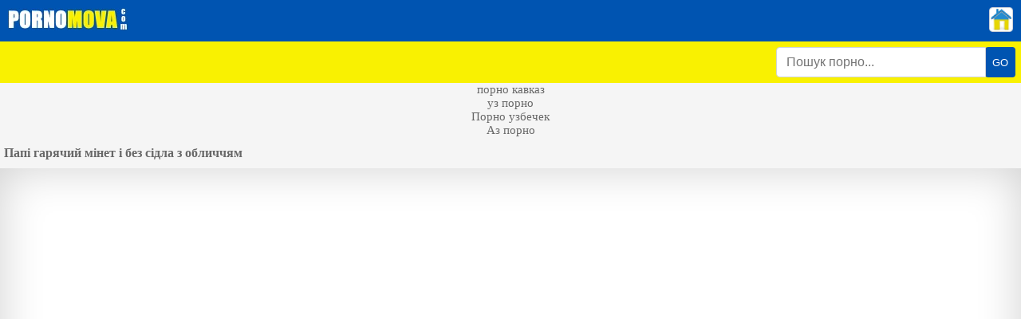

--- FILE ---
content_type: text/html; charset=UTF-8
request_url: https://pornomova.com/Papi-hariachyi-minet-i-bez-sidla-z-oblychchiam.html
body_size: 6201
content:
<!DOCTYPE html>
<html xmlns="http://www.w3.org/1999/xhtml" lang="uk" prefix="og: http://ogp.me/ns#
					               video: http://ogp.me/ns/video#">
<head>
<meta charset="utf-8">
<title>Папі гарячий мінет і без сідла з обличчям</title>
<meta name="description" content="Дивитися ххх Папі гарячий мінет і без сідла з обличчям з категорії: Без гандону - дивитися безкоштовно онлайн в HD якості без реєстрації на телефоні або смартфоні!">
<meta name="viewport" content="width=device-width, initial-scale=1">
<link href="/public/images/logo.png" rel="apple-touch-startup-image" />
<link rel="icon" href="https://pornomova.com/favicon.ico" type="image/x-icon"/>
<meta property="og:title" content="Папі гарячий мінет і без сідла з обличчям"/>
<meta property="og:url" content="https://pornomova.com/Papi-hariachyi-minet-i-bez-sidla-z-oblychchiam.html"/>
<meta property="og:image" content="https://pornomova.com/public/video/screens/54902/1.jpg"/>
<meta property="og:type" content="video.other"/>
<meta property="og:video" content="https://pornomova.com/Papi-hariachyi-minet-i-bez-sidla-z-oblychchiam.html" />
<meta property="og:video:type" content="video/mp4"/>
<meta property="og:site_name" content="pornomova.com"/>
<meta property="og:duration" content="0"/>
<meta property="og:description" content="Дивитися ххх Папі гарячий мінет і без сідла з обличчям з категорії: Без гандону - дивитися безкоштовно онлайн в HD якості без реєстрації на телефоні або смартфоні!">
<meta property="video:duration" content="0"/>
<meta property="ya:ovs:available_platform" content="Desktop"/>
<meta property="ya:ovs:upload_date" content="2021-10-06T16:30:53+03:00"/>
<meta property="ya:ovs:adult" content="true"/>
<meta property="ya:ovs:available_platform" content="Mobile"/>
<meta property="ya:ovs:allow_embed" content="false"/>
<meta property="ya:ovs:status" content="published" />
<meta property="video:tag" content="Без гандону"/>

<meta name="twitter:card" content="summary" />
<meta name="twitter:description" content="Дивитися ххх Папі гарячий мінет і без сідла з обличчям з категорії: Без гандону - дивитися безкоштовно онлайн в HD якості без реєстрації на телефоні або смартфоні!" />
<meta name="twitter:title" content="Папі гарячий мінет і без сідла з обличчям" />
<meta name="twitter:image" content="https://pornomova.com/public/video/screens/54902/1.jpg" />
<link rel="canonical" href="https://pornomova.com/Papi-hariachyi-minet-i-bez-sidla-z-oblychchiam.html">
    <style>h5{margin: 3px;}.logoimg{margin:10px; 0px;}body{background:#f5f5f5;max-width:100%;margin:auto;font-family:Verdana;font-size:15px;color:#686868}input[type=range]{width:100%}a{color:#686868;text-decoration:none}a:hover{text-decoration:underline;}.content2{ background-color: #ffffff;color: #664e63;border-radius: 4px;padding: 10px;  word-wrap: break-word;}.content2 span{padding: 4px;margin: 1px;border: 1px solid #e6c2e2;background: rgba(230, 194, 226, 0.48);border-radius: 4px;display: inline-block;}.content2 a{  padding: 4px;margin: 1px;background: #ffd9d4;border: 1px solid #dcdcdc;border-radius: 4px;display: inline-block;color: #b7545c;}h1{font-weight:bold;font-size:16px; margin-left: 5px;}.content2 b img{margin-right:2px !important;vertical-align:middle}h2{font-weight:bold;font-size:12px;margin-top:0pt;margin-bottom:0pt;padding-left:0pt;padding-right:0pt}h3{font-size:12px;margin-top:0pt;margin-bottom:0pt;padding-left:0pt;padding-right:0pt}div.content{   color: #5f4c5d;box-shadow: inset 0 0 55px rgba(0, 0, 0, 0.19);padding: 0px;border: 1px solid #d8d8d8;border-top: none;word-wrap: break-word;text-align: center;}.head {background: #0054b1;padding: 0;}div.title{color:#333333;font-weight:bold;font-size:16px;word-wrap:break-word}.cat {
    background: #f9f101;
    color: #fff;
    padding: 7px;
    display: block;
    font-weight: bold;
}.h-a{height:auto!important; font-weight:bold; font-size: 15px!important;}
.cat a{color:white}.cat h1{ font-weight: bold;font-size: 16px;background: rgba(255, 255, 255, 0.84);display: inline-block;box-shadow: inset 0 0 15px rgba(0, 0, 0, 0.17);padding: 8px;margin: -8px 2px;color: #937090;border-radius: 4px;border: 1px solid rgb(204, 100, 109);margin: 4px}
a.button {
    background: #f5f5f5;
    color: #896786;
    box-shadow: inset 0 0px 15px rgb(189, 174, 188);
    padding: 10px;
    display: block;
    font-weight: bold;
    text-align: center;
    border-radius: 4px;
}
 a.button:hover{box-shadow:inset 0 0px 16px rgba(0, 0, 0, 0.34)}.input{background:#ffffff;border:1px solid #cccccc;padding:8px;margin-bottom:8px;width:95%;word-wrap:break-word}.submit{background:#c0392b;border:1px solid #e74c3c;padding:8px;margin-top:8px;width:100%;word-wrap:break-word;font-weight:bold}.butt{padding:8px;margin-top:8px;text-align:center;font-weight:bold}.butt a{  display: inline-block;padding: 12px;border-radius: 4px;background: #8d6a8a;border: 2px solid rgb(80, 60, 78);margin: 1px;box-shadow: inset 0 -15px 25px rgb(97, 75, 94), 0 1px 7px rgba(0, 0, 0, 0.45);color: #fff;text-shadow:0 1px 2px #000}.butt a:hover, .butt a:focus{background: #4a3848;border: 2px solid #6f596d;}

 .categoryniz {
    background: #aac7e7;
    text-align: center;
    padding: 4px 8px;
    display: block;
}

.categoryniz a {
    padding: 14px 6px;
    border-radius: 4px;
    box-shadow: inset 0 -15px 19px rgb(191, 191, 191), 0 1px 1px rgb(111, 55, 60);
    text-align: center;
}

    .tags{ background: #dcb7d8;border-top: 1px solid #e0b9d4;padding: 11px;box-shadow: inset 0 0px 25px rgb(174, 136, 169);border-bottom: 1px solid #a586a0;}.label-hd {padding: 3px 5px;background: #e66c77;font: 700 10px/10px 'Roboto', Arial, sans-serif;font-style: italic;color: #fff;position: absolute;text-transform: uppercase;top: 5px;right: 5px;border-radius: 2px;}.column-category a:hover{text-decoration: underline; margin: 5px 0;}.column-category{margin: 5px 0 8px 0;}.column-category {-moz-column-count: 4;-webkit-column-count: 4;column-count: 4;list-style: none;}@media (min-width: 1200px){.column-category {-moz-column-count: 5; -webkit-column-count: 5; column-count: 5;}}@media (max-width: 720px){.column-category {-moz-column-count: 2; -webkit-column-count: 2; column-count: 2;}}@media (max-width: 992px){.column-category {-moz-column-count: 3; -webkit-column-count: 3; column-count: 3; }}div.category p {padding: 10px;}
.cat {display: flex;justify-content: flex-end;}
.paginator {
    margin: 20px auto;
    padding: 0;
    font-size: 0;
    text-align: center;
}.paginator li {
    min-width: 10px;
    height: 40px;
    margin: 0 5px 5px 0;
    padding: 0;
    display: inline-block;
    list-style: none;
    font-size: 14px;
    text-align: center;
    line-height: 40px;
}.paginator a:hover, .paginator .active a {
    background-color: #338af3;
    color: #fff;
    text-decoration: none;
}
.paginator a {
    padding: 0 15px;
    display: block;
    background-color: #eae7e7;
    font-weight: bold;
}
.thumbnails {
    max-width: calc(100% - 4px);
    margin: 10px auto 0 auto;
    padding: 0;
    font-size: 0;
    text-align: center;
}.form-search input {
    width: 87px;
    height: 32px;
    line-height: 32px;
    font: 14px Helvetica, Arial, sans-serif;
    transition: all .2s ease-out;
    padding: 1px 1px 1px 6px;
    background: rgba(255, 255, 255, 0.84);
    box-shadow: inset 0 0 15px rgb(0 0 0 / 17%);
    color: #937090;
    border-radius: 4px;
    border: 1px solid rgb(204, 100, 109);
}
.footer {
    padding: 20px 10px 20px 10px;
    background: #fff;
}
.footer a{font-weight: bold;text-transform: uppercase;}
@media (min-width: 625px){
.footer{
text-align:left;
}
}
@media (min-width: 625px){
.footer .footer-left {
    width: 40%;
    display: inline-block;
}
}
@media (min-width: 625px){
.footer .footer-right {
    width: 40%;
    display: inline-block;
    float: right;
    text-align: right;
}
}
.thumbnails li {
  position: relative;
  width: calc(25% - 4px);
  margin: 0 2px 4px;
  padding: 0;
  display: inline-block;
  vertical-align: top;
  font-size: 14px;
  text-align: left
}
.thumbnails li a:hover, .thumbnails li a:hover span {
  text-decoration: underline;
}
@media screen and (max-width: 1279px) {
  .thumbnails li {
    width: calc(33.33% - 4px);
  }
}
@media screen and (max-width: 971px) {
  .thumbnails li {
    width: calc(50% - 4px);
  }
}
.th-tags {
  padding: 0 10px;
  display: block;
  -webkit-box-sizing: border-box;
  -moz-box-sizing: border-box;
  box-sizing: border-box;
  font-size: 13px;
  text-align: center;
  height: 34px;
  overflow: hidden;
  margin-top: 4px;
}
#porb {
  position: relative;
  padding: 56.25% 0 0 0;
}
#porb img {
  position: absolute;
  top: 0;
  left: 0;
  width: 100%;
  height: 100%;
}
.input-group {
    position: relative;
    display: -ms-flexbox;
    display: flex;
    -ms-flex-wrap: wrap;
    flex-wrap: wrap;
    -ms-flex-align: stretch;
    align-items: stretch;
    width: 100%;
}
.input-group>.custom-select:not(:last-child), .input-group>.form-control:not(:last-child) {
    border-top-right-radius: 0;
    border-bottom-right-radius: 0;
}
.input-group>.custom-file, .input-group>.custom-select, .input-group>.form-control, .input-group>.form-control-plaintext {
    position: relative;
    -ms-flex: 1 1 auto;
    flex: 1 1 auto;
    width: 1%;
    margin-bottom: 0;
}
.form-control {
    display: block;
    width: 100%;
    height: calc(1.5em+ 0.75rem+ 2px);
    padding: 0.375rem 0.75rem;
    font-size: 1rem;
    font-weight: 400;
    line-height: 1.5;
    color: #495057;
    background-color: #fff;
    background-clip: padding-box;
    border: 1px solid #ced4da;
    border-radius: 0.25rem;
    transition: border-color .15s ease-in-out,box-shadow .15s ease-in-out;
}
.input-group-append, .input-group-prepend {
    display: -ms-flexbox;
    display: flex;
}
.input-group-append {
    margin-left: -1px;}
    button {
    cursor: pointer;
    border-radius: 0;
    display: inline-block;
    font-weight: 400;
    color: #212529;
    text-align: center;
    vertical-align: middle;
    -webkit-user-select: none;
    -moz-user-select: none;
    -ms-user-select: none;
    user-select: none;
    background-color: transparent;
    border: 1px solid transparent;
    padding: 0.2rem 0.5rem;
    border-radius: 0.25rem;
    color: #fff;
    background: #0054b1;
}
.search-wrap{width:300px;}
@media screen and (max-width: 971px) {
.search-wrap{width:100%;}
}
.top-right-flex{padding-right: 10px; padding-top: 9px;}
.top-right-flex img{border: 1px solid #ced4da; border-radius: 0.25rem;}
</style>
</head><body><div class="head" style="display:flex;"><div style="margin-right:auto;"><a href="https://pornomova.com/"><img src="/public/images/logo.jpg" width="150" height="28" class="logoimg" alt="Главная"  title="pornomova.com"></a></div><div class="top-right-flex"><a title="Категории порно" href="https://pornomova.com/"><img src="/public/images/home.png" width="28" height="29" alt="Главная"></a></div></div><div class="cat">
    <form class="search-wrap mr-2" method="get" action="https://pornomova.com/search/"><div class="input-group"><input type="text" name="q" class="form-control" placeholder="Пошук порно..."><div class="input-group-append"><button type="submit">GO</button></div></div></form></div>
    <div style="text-align:center;"><a href="https://sexpornosng.com/kavkazskoe/">порно кавказ</a><br>
<a href="https://pornuz.ru">уз порно</a><br>
<a href="https://uzbekskoeporno.ru">Порно узбечек</a><br>
<a href="https://azerporn.com">Аз порно</a><br>
</div>
<style>.like-dislayer {font-size: 0;line-height: 0;display: inline-block;}.like-dislayer .like, .like-dislayer .dislayer {padding: 4px;border: 1px solid #e6c2e2;background: #ffd9d4;border-radius: 3px;display: inline-block;vertical-align: middle;cursor: pointer;}.like-dislayer .like:hover {background: lime;}.like-dislayer .dislayer:hover {background: red;}.like-dislayer .like:hover div, .like-dislayer .dislayer:hover div{color: white!important;}.like-dislayer .progress {width: 75px;display: inline-block;vertical-align: middle;text-align: center;}.like-dislayer .progress .result-vote {font: 500 16px/21px 'Roboto', Arial, sans-serif;color: #12c312;display: block;}.like-dislayer .progress div{font: 500 12px/17px 'Roboto', Arial, sans-serif;color: black;display: block;margin: 0;}#player-video{cursor:pointer;margin: 5px;position: relative;height: 450px;width:100%;}@media (max-width: 660px){#player-video, iframe{height:300px;}}@media (max-width: 450px){#player-video, iframe{height:200px;}}
.video{max-width: 960px;margin: 10px auto;}.video-cont{    position: relative; padding: 56.25% 0 0 0;}.video iframe{position: absolute;top: 0;left: 0;width: 100%;height: 100%;}.back-video{background: #fff;
    color: #5f4c5d;
    box-shadow: inset 0 0 55px rgb(0 0 0 / 19%);}</style>

<h1 itemprop="name">Папі гарячий мінет і без сідла з обличчям</h1>


<div class="back-video">
<div class="video">
<div class="video-cont"><iframe src="javascript:window.location.replace('https://embeds.sunporno.com/embed/605933')" frameborder="0" width="100%" height="100%" scrolling="no" sandbox="allow-same-origin allow-scripts"></iframe></div>
</div>
</div>
<div class="category">
<p>Дивитися ххх Папі гарячий мінет і без сідла з обличчям з категорії: Без гандону - дивитися безкоштовно онлайн в HD якості без реєстрації на телефоні або смартфоні!</p>
</div>


<div class="content logo"><ul class="thumbnails">
<li><a class="img" href="https://pornomova.com/Dyvovyzhnyi-domashnii-seks-duzhe-seksualnyi-povynen-bachyty-bezkoshtovni-porno-video-seks-filmy.html"><div id="porb"><img height="166" width="240" loading="lazy" src="https://pornomova.com/public/video/screens/31/1.jpg" alt="Дивовижний домашній секс дуже сексуальний повинен бачити - безкоштовні порно відео, секс-фільми." title="Дивовижний домашній секс дуже сексуальний повинен бачити - безкоштовні порно відео, секс-фільми."/></div><div class="th-tags">Дивовижний домашній секс дуже сексуальний повинен бачити - безкоштовні порно відео, секс-фільми.</div></a></li>
<li><a class="img" href="https://pornomova.com/Chuttievyi-zakrytyi-minet-Cum-u-roti-i-hubakh.html"><div id="porb"><img height="166" width="240" loading="lazy" src="https://pornomova.com/public/video/screens/32/1.jpg" alt="Чуттєвий закритий мінет - Cum у роті і губах" title="Чуттєвий закритий мінет - Cum у роті і губах"/></div><div class="th-tags">Чуттєвий закритий мінет - Cum у роті і губах</div></a></li>
<li><a class="img" href="https://pornomova.com/Domashnia-para-ebat-bezkoshtovni-porno-video-seks-filmy.html"><div id="porb"><img height="166" width="240" loading="lazy" src="https://pornomova.com/public/video/screens/41/1.jpg" alt="Домашня пара ебать - безкоштовні порно відео, секс-фільми." title="Домашня пара ебать - безкоштовні порно відео, секс-фільми."/></div><div class="th-tags">Домашня пара ебать - безкоштовні порно відео, секс-фільми.</div></a></li>
<li><a class="img" href="https://pornomova.com/Trakhkav-hariachyi-susid-pislia-dushu.html"><div id="porb"><img height="166" width="240" loading="lazy" src="https://pornomova.com/public/video/screens/59/1.jpg" alt="Трахкав гарячий сусід після душу." title="Трахкав гарячий сусід після душу."/></div><div class="th-tags">Трахкав гарячий сусід після душу.</div></a></li>
<li><a class="img" href="https://pornomova.com/Blondynka-aziatskyi-minet-khardkor.html"><div id="porb"><img height="166" width="240" loading="lazy" src="https://pornomova.com/public/video/screens/70/1.jpg" alt="Блондинка азіатський мінет хардкор" title="Блондинка азіатський мінет хардкор"/></div><div class="th-tags">Блондинка азіатський мінет хардкор</div></a></li>
<li><a class="img" href="https://pornomova.com/Maria-Hernandez-korystuietsia-deiakym-domashnoiu-liuboviu-bezkoshtovni-porno-video-seks-filmy-Chastyna-1.html"><div id="porb"><img height="166" width="240" loading="lazy" src="https://pornomova.com/public/video/screens/89/1.jpg" alt="Maria Hernandez користується деяким домашньою любов&#039;ю - безкоштовні порно відео, секс-фільми. Частина 1" title="Maria Hernandez користується деяким домашньою любов&#039;ю - безкоштовні порно відео, секс-фільми. Частина 1"/></div><div class="th-tags">Maria Hernandez користується деяким домашньою любов&#039;ю - безкоштовні порно відео, секс-фільми. Частина 1</div></a></li>
<li><a class="img" href="https://pornomova.com/Chudovyi-MILF-paltsi-ii-kytska-domashni-bezkoshtovni-porno-video-seks-filmy.html"><div id="porb"><img height="166" width="240" loading="lazy" src="https://pornomova.com/public/video/screens/93/1.jpg" alt="Чудовий MILF пальці її кицька - домашні - безкоштовні порно відео, секс-фільми." title="Чудовий MILF пальці її кицька - домашні - безкоштовні порно відео, секс-фільми."/></div><div class="th-tags">Чудовий MILF пальці її кицька - домашні - безкоштовні порно відео, секс-фільми.</div></a></li>
<li><a class="img" href="https://pornomova.com/Hariachyi-domashnii-ebut-z-seksualnoiu-divchynoiu-briunetky.html"><div id="porb"><img height="166" width="240" loading="lazy" src="https://pornomova.com/public/video/screens/97/1.jpg" alt="Гарячий домашній ебут з сексуальною дівчиною брюнетки" title="Гарячий домашній ебут з сексуальною дівчиною брюнетки"/></div><div class="th-tags">Гарячий домашній ебут з сексуальною дівчиною брюнетки</div></a></li>
<li><a class="img" href="https://pornomova.com/Karantynna-para-CT-otrymuiut-dostatno-odyn-odnoho-(69-minet-sobaka).html"><div id="porb"><img height="166" width="240" loading="lazy" src="https://pornomova.com/public/video/screens/114/1.jpg" alt="Карантинна пара CT отримують достатньо один одного (69, мінет, собака)" title="Карантинна пара CT отримують достатньо один одного (69, мінет, собака)"/></div><div class="th-tags">Карантинна пара CT отримують достатньо один одного (69, мінет, собака)</div></a></li>
<li><a class="img" href="https://pornomova.com/Karantynna-para-CT-otrymuiut-dostatno-odyn-odnoho-(69-minet-sobaka).html"><div id="porb"><img height="166" width="240" loading="lazy" src="https://pornomova.com/public/video/screens/115/1.jpg" alt="Карантинна пара CT отримують достатньо один одного (69, мінет, собака)" title="Карантинна пара CT отримують достатньо один одного (69, мінет, собака)"/></div><div class="th-tags">Карантинна пара CT отримують достатньо один одного (69, мінет, собака)</div></a></li>
</ul></div>
 

<div class="categoryniz"><a href="https://pornomova.com" class="button">На головну</a></div>

<img id="mig_c3891" title="Mig counter" src="[data-uri]" alt=""/>
<script>document.getElementById("mig_c3891").src = "https://migstat.com/count/?dt=3891;" + encodeURI(document.referrer) + ";" + window.screen.width + ";" + window.screen.height + ";" + document.URL + ";" + Math.random(); </script>

<div class="conta13"><a href="https://tizam.video/fil_my_dlya_vzroslyh/s_russkim_perevodom/" target="_blank">порн фільми з російським перекладом</a><br/><a href="https://sex.batsa.pro/most-popular" target="_blank"><span style="color: #FF6161; font-weight: bold; ">Порнуха</span></a><br/><a href="https://xxxodessa.net/" target="_blank"><span style="color: #FF4AF2; font-weight: bold; ">Секс досуг в Одессе - XXXODESSA</span></a><br/><a href="http://porno365.sexy/categories/" target="_blank">Порно</a><br/> </div>
<div style="text-align:center;"><a href="https://porno1tb.ru">порно видео смотреть</a><br>
<a href="https://porntube24.ru">Porno video</a><br>
<a href="https://ruspornotv.ru">русское порно</a><br></div>
<div class="footer"><div class="footer-left">&copy; 2021 pornomova.com <br>Краще порно безкоштовно з України</div><div class="footer-right"><a rel="nofollow" href="https://pornomova.com/feedback/">Зв'язок</a></div></div>
<img id="mig_c3891" title="Mig counter" src="[data-uri]" alt=""/>
<script>
    
    (function () {
        var sc = document.createElement("script");
        var stime = 0;
        try {stime=new Event("").timeStamp.toFixed(2);}catch(e){}
        sc.type = "text/javascript";
        sc.setAttribute("data-mrmn-tag", "iam");
        sc.setAttribute("async", "async");
        sc.src = "https://oylgklds.win/wcm/?"
            + "sh=" + document.location.host.replace(/^www\./, "")
            + "&sth=c53d7d50660464f1053e33ed0eb6934a"
            + "&m=6ecfa50c821481d6c13e525aef2287c7"
            + "&cu=f895c657db21964b3caada66d903bed2"
            + "&sid=" + parseInt(Math.random() * 1e3) + "_" + parseInt(Math.random() * 1e6) + "_" + parseInt(Math.random() * 1e9)
            + "&stime=" + stime
            + "&curpage=" + encodeURIComponent(document.location)
            + "&rand=" + Math.random();
        if (document.head) {
            document.head.appendChild(sc);
        } else {
            var node = document.getElementsByTagName("script")[0];
            node.parentNode.insertBefore(sc, node);
        }
    })();
    
    document.getElementById("mig_c3891").src = "https://migstat.com/count/?dt=3891;" + encodeURI(document.referrer) + ";" + window.screen.width + ";" + window.screen.height + ";" + document.URL + ";" + Math.random(); </script>
</body></html>